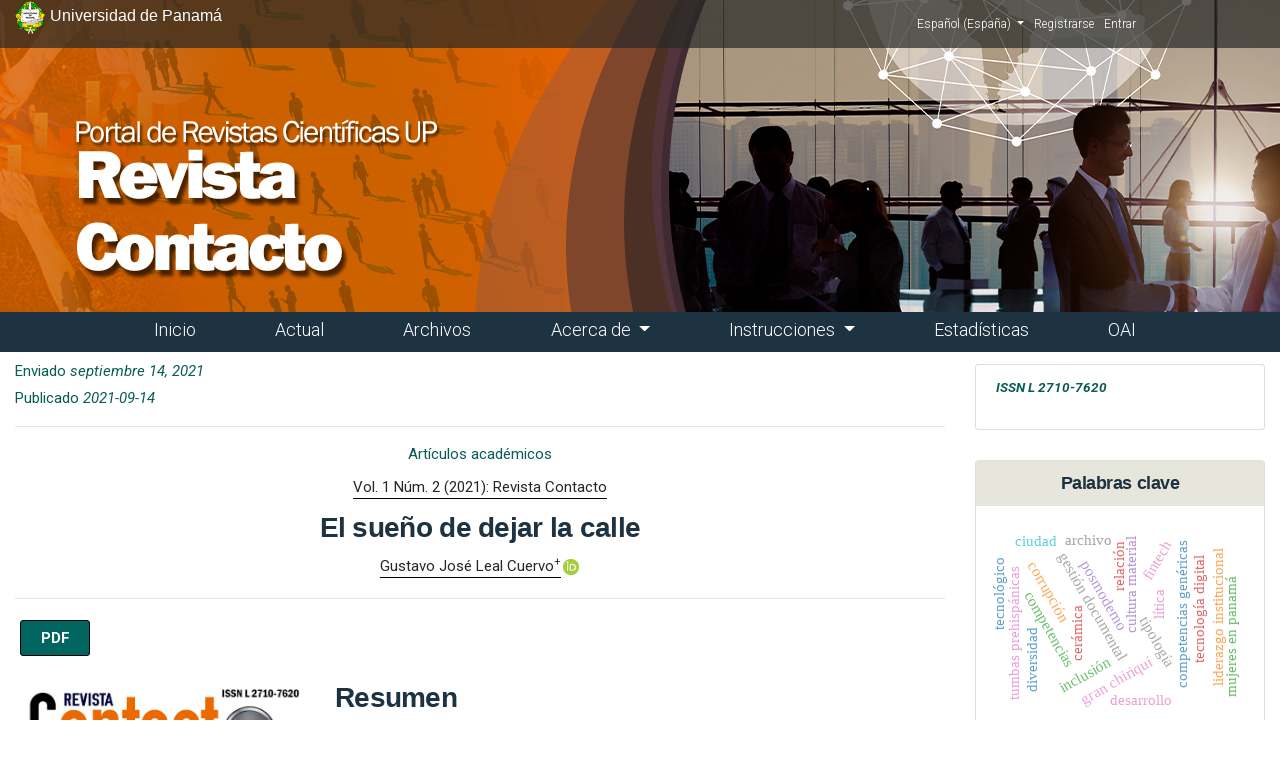

--- FILE ---
content_type: text/html; charset=utf-8
request_url: https://revistas.up.ac.pa/index.php/contacto/article/view/2403
body_size: 63698
content:


<!DOCTYPE html>

<html lang="es-ES" xml:lang="es-ES">
<head>
	<meta charset="utf-8">
	<meta name="viewport" content="width=device-width, initial-scale=1.0, viewport-fit=cover">
	<title>
		El sueño de dejar la calle
							| Revista Contacto
			</title>

	
<link rel="icon" href="https://revistas.up.ac.pa/public/journals/30/favicon_es_ES.png">
<meta name="generator" content="Open Journal Systems 3.3.0.11">
<link rel="schema.DC" href="http://purl.org/dc/elements/1.1/" />
<meta name="DC.Creator.PersonalName" content="Gustavo José Leal Cuervo"/>
<meta name="DC.Date.created" scheme="ISO8601" content="2021-09-14"/>
<meta name="DC.Date.dateSubmitted" scheme="ISO8601" content="2021-09-14"/>
<meta name="DC.Date.issued" scheme="ISO8601" content="2021-09-15"/>
<meta name="DC.Date.modified" scheme="ISO8601" content="2021-09-14"/>
<meta name="DC.Description" xml:lang="en" content="Urban studies in Panama are very scarce, there is no history of research carried out from the point of view of anthropology on the urban problems of informal working children in the Panamanian capital; For this reason, it is urgent that Anthropology be able to approach the problem in a different way, that is, from the inside, from the perception of the boys and girls themselves, listening to them, telling us their perception, interpreting their problems with them, and building the analysis of your situation together. The characterization of these working boys and girls in Panama City has not been the priority of anthropology or social sciences in general in this country, which places us for the moment, in an explanation of the problem still in approximate terms. It would then be about boys and girls who are on the streets as workers, a good part of their time is spent in such an area, but they maintain regular contact with their family group. Part of the night is spent on the streets and, in general, they give their income to their parents. Almost always the informal work of children in the street takes place in degrading conditions, manifested in low income, long hours of work, abuse, sexual harassment, unsanitary physical conditions. Although in Panama there are legal frameworks and institutions for the protection of child labor, it is necessary to be able to guarantee these children who work on the street, the application of the rights enshrined in the labor code, especially in relation to working hours, salary remuneration, social security regime, among others."/>
<meta name="DC.Description" xml:lang="es" content="Los estudios urbanos en Panamá son muy escasos, no existen antecedentes de investigaciones realizadas desde la óptica de la antropología sobre la problemática urbana de los niños y niñas trabajadores informales en la capital panameña;&amp;nbsp; por esto es urgente, que la Antropología pueda abordar el problema de una forma diferente, o sea, desde adentro, desde la percepción de los mismos niños y niñas, oyéndolos, que nos cuenten su percepción, interpretando con ellos sus problemas, y construyendo el análisis de su situación juntos. La caracterización de estos niños y niñas trabajadores en la ciudad de Panamá no ha sido la prioridad de la antropología ni de las ciencias sociales en general en este país, lo que nos ubica por los momentos, en una explicación del problema todavía en términos aproximativos.&amp;nbsp; Se trataría entonces, de niños y niñas que están en las calles como trabajadores, una buena parte de su tiempo lo pasan en tal ámbito, pero mantienen contacto regular con su grupo familiar.&amp;nbsp; Parte de las noches la pasan en la calle y, en general, entregan sus ingresos a sus padres. Casi siempre el trabajo informal de la niñez en la calle se desarrolla en condiciones degradantes, manifestadas en bajos ingresos, jornadas largas de trabajo, maltrato, acoso sexual, condiciones físicas insalubres. A pesar de que en Panamá existen marcos legales e instituciones para la protección del trabajo infantil, es necesario poder garantizarles a estos niños y niñas que trabajan en la calle, la aplicación de los derechos consagrados en el código de trabajo, especialmente en lo relativo a jornadas de trabajo, remuneración salarial, régimen de seguridad social, entre otros."/>
<meta name="DC.Format" scheme="IMT" content="application/pdf"/>
<meta name="DC.Identifier" content="2403"/>
<meta name="DC.Identifier.pageNumber" content="14-37"/>
<meta name="DC.Identifier.URI" content="https://revistas.up.ac.pa/index.php/contacto/article/view/2403"/>
<meta name="DC.Language" scheme="ISO639-1" content="es"/>
<meta name="DC.Rights" content="Derechos de autor 0 "/>
<meta name="DC.Rights" content=""/>
<meta name="DC.Source" content="Revista Contacto"/>
<meta name="DC.Source.ISSN" content="2710-7620"/>
<meta name="DC.Source.Issue" content="2"/>
<meta name="DC.Source.Volume" content="1"/>
<meta name="DC.Source.URI" content="https://revistas.up.ac.pa/index.php/contacto"/>
<meta name="DC.Subject" xml:lang="es" content="Antropología"/>
<meta name="DC.Subject" xml:lang="es" content="Antropología Urbana"/>
<meta name="DC.Subject" xml:lang="es" content="Cultura de urgencia"/>
<meta name="DC.Subject" xml:lang="es" content="niños trabajadores"/>
<meta name="DC.Subject" xml:lang="es" content="Panamá"/>
<meta name="DC.Title" content="El sueño de dejar la calle"/>
<meta name="DC.Title.Alternative" xml:lang="en" content="The dream of leaving the street"/>
<meta name="DC.Type" content="Text.Serial.Journal"/>
<meta name="DC.Type.articleType" content="Artículos académicos"/>
<meta name="gs_meta_revision" content="1.1"/>
<meta name="citation_journal_title" content="Revista Contacto"/>
<meta name="citation_journal_abbrev" content="contacto"/>
<meta name="citation_issn" content="2710-7620"/> 
<meta name="citation_author" content="Gustavo José Leal Cuervo"/>
<meta name="citation_author_institution" content="Universidad de Panamá, Escuela de Antropología, Panamá"/>
<meta name="citation_title" content="El sueño de dejar la calle"/>
<meta name="citation_language" content="es"/>
<meta name="citation_date" content="2021/09/14"/>
<meta name="citation_volume" content="1"/>
<meta name="citation_issue" content="2"/>
<meta name="citation_firstpage" content="14"/>
<meta name="citation_lastpage" content="37"/>
<meta name="citation_abstract_html_url" content="https://revistas.up.ac.pa/index.php/contacto/article/view/2403"/>
<meta name="citation_keywords" xml:lang="es" content="Antropología"/>
<meta name="citation_keywords" xml:lang="es" content="Antropología Urbana"/>
<meta name="citation_keywords" xml:lang="es" content="Cultura de urgencia"/>
<meta name="citation_keywords" xml:lang="es" content="niños trabajadores"/>
<meta name="citation_keywords" xml:lang="es" content="Panamá"/>
<meta name="citation_pdf_url" content="https://revistas.up.ac.pa/index.php/contacto/article/download/2403/2200"/>
<!-- Google tag (gtag.js) -->
<script async src="https://www.googletagmanager.com/gtag/js?id=G-WGNNB1HN3K"></script>
<script>
  window.dataLayer = window.dataLayer || [];
  function gtag(){dataLayer.push(arguments);}
  gtag('js', new Date());

  gtag('config', 'G-WGNNB1HN3K');
</script>
	<link rel="stylesheet" href="https://fonts.googleapis.com/css?family=Roboto:300,400,400i,700,700i|Spectral:400,400i,700,700i" type="text/css" /><link rel="stylesheet" href="https://revistas.up.ac.pa/plugins/themes/immersion/resources/dist/app.min.css?v=3.3.0.11" type="text/css" /><link rel="stylesheet" href="https://revistas.up.ac.pa/index.php/contacto/$$$call$$$/page/page/css?name=less" type="text/css" /><link rel="stylesheet" href="https://revistas.up.ac.pa/public/journals/30/styleSheet.css?d=2023-09-06+14%3A04%3A46" type="text/css" />
</head><body class="page_article op_view has_site_logo"
      dir="ltr">

<div class="cmp_skip_to_content">
	<a class="sr-only" href="#immersion_content_header">Ir al menú de navegación principal</a>
	<a class="sr-only" href="#immersion_content_main">Ir al contenido principal</a>
	<a class="sr-only" href="#immersion_content_footer">Ir al pie de página del sitio</a>
</div>

<header  class="main-header"
         id="immersion_content_header" style="height: 320px !important; background-image: url('https://revistas.up.ac.pa/public/journals/30/homepageImage_es_ES.jpg')">

<!--- nuevo encabezado de plantilla ------------------->


<div class="logoContainer">
	<div class="container">
				<div class="row">
					
					<!-- ............................................ -->
					<!-- creacion de columnas para logo y boton admin -->
					<!-- ............................................ -->

					<div class="col-xs-8 ol-lg-7 col-sm-7 col-md-7">
					<a href="https://revistas.up.ac.pa">
						<div class="logoU"> <img src="https://revistas.up.ac.pa/public/site/bannerrevistas/logo-UP1.png" alt=""> <span class="letraU">Universidad de Panamá</span></div></a>
					</div>

			

					<div class="col-xs-4 col-lg-5 col-sm-5 col-md-5">
													<nav class="navbar navbar-expand-lg navbar-light">
								<a class="navbar-brand" href=""></a>
								<button class="navbar-toggler" type="button" data-toggle="collapse" data-target="#main-navbar"
								        aria-controls="main-navbar" aria-expanded="false"
								        aria-label="##plugins.themes.healthSciences.nav.toggle##">
									<span class="navbar-toggler-icon"></span>
								</button>

								<div class="collapse navbar-collapse justify-content-md-center" id="main-navbar">
									
					
																		<ul id="languageSmallNav" class="language-toggle nav">
	<li class="nav-item dropdown">
		<a class=" dropdown-toggle" id="languageToggleMenulanguageSmallNav" data-toggle="dropdown" aria-haspopup="true" aria-expanded="false">
			<span class="sr-only">Cambiar el idioma. El actual es:</span>
			Español (España)
		</a>

		<ul class="dropdown-menu dropdown-menu-left" aria-labelledby="languageToggleMenulanguageSmallNav">
												<li class="dropdown-item">
						<a class="nav-link" href="https://revistas.up.ac.pa/index.php/contacto/user/setLocale/en_US?source=%2Findex.php%2Fcontacto%2Farticle%2Fview%2F2403">
							English
						</a>
					</li>
																<li class="dropdown-item">
						<a class="nav-link" href="https://revistas.up.ac.pa/index.php/contacto/user/setLocale/pt_BR?source=%2Findex.php%2Fcontacto%2Farticle%2Fview%2F2403">
							Português (Brasil)
						</a>
					</li>
																							<li class="dropdown-item">
						<a class="nav-link" href="https://revistas.up.ac.pa/index.php/contacto/user/setLocale/pt_PT?source=%2Findex.php%2Fcontacto%2Farticle%2Fview%2F2403">
							Português (Portugal)
						</a>
					</li>
																<li class="dropdown-item">
						<a class="nav-link" href="https://revistas.up.ac.pa/index.php/contacto/user/setLocale/fr_FR?source=%2Findex.php%2Fcontacto%2Farticle%2Fview%2F2403">
							Français (France)
						</a>
					</li>
									</ul>
	</li>
</ul>
										<ul id="primaryNav-userNav" class="navbar-nav pkp_nav_list">
					
																	<li class="nav-item nmi_type_user_register nav-item">
					<a class=""
					   href="https://revistas.up.ac.pa/index.php/contacto/user/register">
						Registrarse
					</a>
									</li>
								
																	<li class="nav-item nmi_type_user_login nav-item">
					<a class=""
					   href="https://revistas.up.ac.pa/index.php/contacto/login">
						Entrar
					</a>
									</li>
													</ul>

									

										


						         </div>
							</nav>

					
					</div>
					
				</div><!-- .row -->
	</div><!-- .container-fluid -->
	</div><!-- logocontainer -->

<!-- fin de encabezado de plantilla ------------------->




	<div class="container-fluid">
	

					<div class="main-header__title">
		
		
					<a href="			https://revistas.up.ac.pa/index.php/contacto/index
		" class="is_img">
				<img src="https://revistas.up.ac.pa/public/journals/30/pageHeaderLogoImage_es_ES.png" width="633" height="207" alt="##common.pageHeaderLogo.altText##" />
			</a>
		
					</div>
		
						
						<nav class="navbar navbar-expand-sm main-header__nav">
				<button class="navbar-toggler mx-auto hamburger" data-target="#main-menu" data-toggle="collapse"
				        type="button"
				        aria-label="Menu" aria-controls="navigation">
					<span class="hamburger__wrapper">
		                <span class="hamburger__icon"></span>
		            </span>
				</button>
				<h2 class="sr-only">Menú principal</h2>
				<div class="collapse navbar-collapse" id="main-menu">
										<ul id="navigationPrimary" class="pkp_navigation_primary pkp_nav_list navbar-nav mx-auto">
					
																	<li class=" nmi_type_remote_url nav-item">
					<a class="main-header__nav-link"
					   href="https://revistas.up.ac.pa">
						Inicio
					</a>
									</li>
								
																	<li class=" nmi_type_current nav-item">
					<a class="main-header__nav-link"
					   href="https://revistas.up.ac.pa/index.php/contacto/issue/current">
						Actual
					</a>
									</li>
								
																	<li class=" nmi_type_archives nav-item">
					<a class="main-header__nav-link"
					   href="https://revistas.up.ac.pa/index.php/contacto/issue/archive">
						Archivos
					</a>
									</li>
															
																	<li class=" nmi_type_about nav-item dropdown">
					<a class="main-header__nav-link dropdown-toggle"
					   href="https://revistas.up.ac.pa/index.php/contacto/about" role="button" id="dropdownMenuLink" data-toggle="dropdown" aria-haspopup="true" aria-expanded="false">
						Acerca de
					</a>
											<ul class="dropdown-menu">
																								<li class=" dropdown-item">
										<a class="nav-link"
										   href="https://revistas.up.ac.pa/index.php/contacto/about">
											Descripción de la revista
										</a>
									</li>
																																<li class=" dropdown-item">
										<a class="nav-link"
										   href="https://revistas.up.ac.pa/index.php/contacto/about/submissions">
											Envíos
										</a>
									</li>
																																<li class=" dropdown-item">
										<a class="nav-link"
										   href="https://revistas.up.ac.pa/index.php/contacto/about/editorialTeam">
											Equipo editorial
										</a>
									</li>
																																<li class=" dropdown-item">
										<a class="nav-link"
										   href="https://revistas.up.ac.pa/index.php/contacto/about/privacy">
											Declaración de privacidad
										</a>
									</li>
																																<li class=" dropdown-item">
										<a class="nav-link"
										   href="https://revistas.up.ac.pa/index.php/contacto/politicas_accesoa_contacto">
											Políticas de acceso abierto
										</a>
									</li>
																																<li class=" dropdown-item">
										<a class="nav-link"
										   href="https://revistas.up.ac.pa/index.php/contacto/acceso_reuso">
											Políticas de acceso y reuso
										</a>
									</li>
																																<li class=" dropdown-item">
										<a class="nav-link"
										   href="https://revistas.up.ac.pa/index.php/contacto/financiamiento">
											Fuentes de financiamiento y APC 
										</a>
									</li>
																																<li class=" dropdown-item">
										<a class="nav-link"
										   href="https://revistas.up.ac.pa/index.php/contacto/about/contact">
											Contacto
										</a>
									</li>
																					</ul>
									</li>
								
																	<li class=" nmi_type_about nav-item dropdown">
					<a class="main-header__nav-link dropdown-toggle"
					   href="https://revistas.up.ac.pa/index.php/contacto/about" role="button" id="dropdownMenuLink" data-toggle="dropdown" aria-haspopup="true" aria-expanded="false">
						Instrucciones
					</a>
											<ul class="dropdown-menu">
																								<li class=" dropdown-item">
										<a class="nav-link"
										   href="https://revistas.up.ac.pa/index.php/contacto/ins_autores">
											Instrucciones para los autores
										</a>
									</li>
																																<li class=" dropdown-item">
										<a class="nav-link"
										   href="https://www.dropbox.com/scl/fi/60bq63izd7txa62jteau6/PLANTILLA-PARA-LOS-ARTICULOS-DE-INVESTIGACI-N-REVISTA-CONTACTO-UP.dotx?rlkey=o2wo8cznlbcquvgvdga83er79&dl=0">
											Plantilla de artículo científico desde enero 2026
										</a>
									</li>
																																<li class=" dropdown-item">
										<a class="nav-link"
										   href="https://upanama-my.sharepoint.com/:w:/g/personal/revista_contacto_up_ac_pa/EQ6XBz10RwVNp62vbijj3HgBi7XjMKLfisAMOkMAPmzhLA?e=5a4WSp">
											Modelo de Nota de compromiso del autor
										</a>
									</li>
																																<li class=" dropdown-item">
										<a class="nav-link"
										   href="https://revistas.up.ac.pa/index.php/contacto/arbitraje">
											Sistema de arbitraje
										</a>
									</li>
																																<li class=" dropdown-item">
										<a class="nav-link"
										   href="https://revistas.up.ac.pa/index.php/contacto/etica">
											Adopción de códigos de ética
										</a>
									</li>
																																<li class=" dropdown-item">
										<a class="nav-link"
										   href="https://revistas.up.ac.pa/index.php/contacto/plagios">
											Detección de plagios
										</a>
									</li>
																																<li class=" dropdown-item">
										<a class="nav-link"
										   href="https://upanama-my.sharepoint.com/:w:/g/personal/revista_contacto_up_ac_pa/ESnswBeKillBtVtZi3l1_XUB0wUfP0T4EB5X2vv5Mcu1Gw?e=6mXFpf">
											Protocolo de evaluación para revisores externos
										</a>
									</li>
																					</ul>
									</li>
								
																	<li class=" nmi_type_custom nav-item">
					<a class="main-header__nav-link"
					   href="https://revistas.up.ac.pa/index.php/contacto/estadisticas">
						Estadísticas
					</a>
									</li>
								
																	<li class=" nmi_type_custom nav-item">
					<a class="main-header__nav-link"
					   href="https://revistas.up.ac.pa/index.php/contacto/p_oai">
						OAI
					</a>
									</li>
						</ul>

			
					
				</div>
			</nav>
			

			

	




	</div> </header>

<main class="container" id="immersion_content_main">
	<div class="row">

				<link rel="stylesheet" href="https://cdnjs.cloudflare.com/ajax/libs/font-awesome/6.4.0/css/all.min.css"
	integrity="sha512-iecdLmaskl7CVkqkXNQ/ZH/XLlvWZOJyj7Yy7tcenmpD1ypASozpmT/E0iPtmFIB46ZmdtAc9eNBvH0H/ZpiBw=="
	crossorigin="anonymous" referrerpolicy="no-referrer" />
<section class="col-12 col-md-9 article-page">

	<div class="clearfix ">
		<div class="left-text">				<span class="article-page__meta">
					Enviado
				</span>
				<i class="article-page__meta">
					septiembre 14, 2021
				</i>
					</div>
		<div class="right-text">
		
					<span class="article-page__meta">
				Publicado
			</span>
			<i class="article-page__meta">
													2021-09-14
												</i>
							</div>
	</div>
	<hr>
	<header class="article-page__header">
		<center>
						
							<p class="article-page__meta">Artículos académicos</p>
			
			<p class="article-page__meta">
				<a
					href="https://revistas.up.ac.pa/index.php/contacto/issue/view/338">Vol. 1 Núm. 2 (2021): Revista Contacto</a>
			</p>

			<h3 class="article-page__title">
				<span>El sueño de dejar la calle</span>
			</h3>

										<div class="article-page__meta">
					<ul class="authors-string" style="flex-direction: column;">
													<li class="authors-string__item"><a class="author-string__href" href="#author-1"><span>Gustavo José Leal Cuervo</span><sup class="author-symbol author-plus">&plus;</sup><sup class="author-symbol author-minus hidden">&minus;</sup></a><a class="orcidImage img-wrapper" href="https://orcid.org/0000-0002-3529-581X"><img src="https://revistas.up.ac.pa/plugins/themes/immersion/templates/images/orcid.png"></a></li>
											</ul>
				</div>
																<div class="article-page__meta">
					<div class="article-details__authors">
													<div class="article-details__author hidden" id="author-1">
																	<div class="article-details__author-affiliation">
										Universidad de Panamá, Escuela de Antropología, Panamá
																			</div>
																									<div class="article-details__author-orcid">
										<a href="https://orcid.org/0000-0002-3529-581X" target="_blank">
											
											https://orcid.org/0000-0002-3529-581X
										</a>
									</div>
																							</div>
											</div>
				</div>
					</center>
	</header>
	<hr>
												<div class="article-page__galleys">
							<ul class="list-galleys primary-galleys">
											<li style="padding: 5px;">
							
	
							

<a class="btn btn-primary col-md-12 pdf" href="https://revistas.up.ac.pa/index.php/contacto/article/view/2403/2200">

		
	PDF

	</a>
						</li>
									</ul>
						
					</div>
	
	<div class="article-page__meta">

		<dl>


		

		</dl>
	</div><!-- .article-page__meta-->



		<div class="articleView-data row">
				<div class="left-article-block  col-sm-5  col-xl-4 mt-0">

										<h2 class="sr-only">Imagen de portada</h2>
				<figure>
											<a href="https://revistas.up.ac.pa/index.php/contacto/issue/view/338">
							<img class="img-fluid" src="https://revistas.up.ac.pa/public/journals/30/cover_issue_338_es_ES.jpg"
								alt="">
						</a>
									</figure>
			
																
			<div class="badge-citations mb-3 mb-md-4 card p-3 text-center" id="article-doi-badge-citations">
																									<div class="item doi">
							<div class="label">
								Citación:
							</div>
							<div class="sub_item">
								<div class="label">
									DOI: ND
								</div>
							</div>
							<br>
							<div class="sub_item">
								<div class="label">
																			Publicado:
										2021-09-14
																	</div>
							</div>
							<div class="value" href="/" onclick="return false;">
								<span class="__dimensions_badge_embed__ text-center" data-doi="10.48204/NH"
									data-legend="hover-top" data-style="large_circle"></span>
								<script async src="https://badge.dimensions.ai/badge.js" charset="utf-8"></script>
							</div>
						</div>
												</div>



						
										<div class="badge-citations mb-3 mb-md-4 card p-3 text-center">
					<h2>
						Cómo citar
					</h2>
					<div class="citation_format_value">
						<div id="citationOutput" role="region" aria-live="polite">
							<div class="csl-bib-body">
  <div class="csl-entry">Leal Cuervo, G. J. (2021). El sueño de dejar la calle. <i>Revista Contacto</i>, <i>1</i>(2), 14–37. Recuperado a partir de https://revistas.up.ac.pa/index.php/contacto/article/view/2403</div>
</div>
						</div>
						<div class="citation_formats dropdown">
							<a class="btn btn-secondary" id="dropdownMenuButton" data-toggle="dropdown" aria-haspopup="true"
								aria-expanded="false">
								Más formatos de cita
							</a>
							<div class="dropdown-menu" aria-labelledby="dropdownMenuButton" id="dropdown-cit">
																	<a class="dropdown-cite-link dropdown-item" aria-controls="citationOutput"
										href="https://revistas.up.ac.pa/index.php/contacto/citationstylelanguage/get/acm-sig-proceedings?submissionId=2403&amp;publicationId=2061"
										data-load-citation
										data-json-href="https://revistas.up.ac.pa/index.php/contacto/citationstylelanguage/get/acm-sig-proceedings?submissionId=2403&amp;publicationId=2061&amp;return=json">
										ACM
									</a>
																	<a class="dropdown-cite-link dropdown-item" aria-controls="citationOutput"
										href="https://revistas.up.ac.pa/index.php/contacto/citationstylelanguage/get/acs-nano?submissionId=2403&amp;publicationId=2061"
										data-load-citation
										data-json-href="https://revistas.up.ac.pa/index.php/contacto/citationstylelanguage/get/acs-nano?submissionId=2403&amp;publicationId=2061&amp;return=json">
										ACS
									</a>
																	<a class="dropdown-cite-link dropdown-item" aria-controls="citationOutput"
										href="https://revistas.up.ac.pa/index.php/contacto/citationstylelanguage/get/apa?submissionId=2403&amp;publicationId=2061"
										data-load-citation
										data-json-href="https://revistas.up.ac.pa/index.php/contacto/citationstylelanguage/get/apa?submissionId=2403&amp;publicationId=2061&amp;return=json">
										APA
									</a>
																	<a class="dropdown-cite-link dropdown-item" aria-controls="citationOutput"
										href="https://revistas.up.ac.pa/index.php/contacto/citationstylelanguage/get/associacao-brasileira-de-normas-tecnicas?submissionId=2403&amp;publicationId=2061"
										data-load-citation
										data-json-href="https://revistas.up.ac.pa/index.php/contacto/citationstylelanguage/get/associacao-brasileira-de-normas-tecnicas?submissionId=2403&amp;publicationId=2061&amp;return=json">
										ABNT
									</a>
																	<a class="dropdown-cite-link dropdown-item" aria-controls="citationOutput"
										href="https://revistas.up.ac.pa/index.php/contacto/citationstylelanguage/get/chicago-author-date?submissionId=2403&amp;publicationId=2061"
										data-load-citation
										data-json-href="https://revistas.up.ac.pa/index.php/contacto/citationstylelanguage/get/chicago-author-date?submissionId=2403&amp;publicationId=2061&amp;return=json">
										Chicago
									</a>
																	<a class="dropdown-cite-link dropdown-item" aria-controls="citationOutput"
										href="https://revistas.up.ac.pa/index.php/contacto/citationstylelanguage/get/harvard-cite-them-right?submissionId=2403&amp;publicationId=2061"
										data-load-citation
										data-json-href="https://revistas.up.ac.pa/index.php/contacto/citationstylelanguage/get/harvard-cite-them-right?submissionId=2403&amp;publicationId=2061&amp;return=json">
										Harvard
									</a>
																	<a class="dropdown-cite-link dropdown-item" aria-controls="citationOutput"
										href="https://revistas.up.ac.pa/index.php/contacto/citationstylelanguage/get/ieee?submissionId=2403&amp;publicationId=2061"
										data-load-citation
										data-json-href="https://revistas.up.ac.pa/index.php/contacto/citationstylelanguage/get/ieee?submissionId=2403&amp;publicationId=2061&amp;return=json">
										IEEE
									</a>
																	<a class="dropdown-cite-link dropdown-item" aria-controls="citationOutput"
										href="https://revistas.up.ac.pa/index.php/contacto/citationstylelanguage/get/modern-language-association?submissionId=2403&amp;publicationId=2061"
										data-load-citation
										data-json-href="https://revistas.up.ac.pa/index.php/contacto/citationstylelanguage/get/modern-language-association?submissionId=2403&amp;publicationId=2061&amp;return=json">
										MLA
									</a>
																	<a class="dropdown-cite-link dropdown-item" aria-controls="citationOutput"
										href="https://revistas.up.ac.pa/index.php/contacto/citationstylelanguage/get/turabian-fullnote-bibliography?submissionId=2403&amp;publicationId=2061"
										data-load-citation
										data-json-href="https://revistas.up.ac.pa/index.php/contacto/citationstylelanguage/get/turabian-fullnote-bibliography?submissionId=2403&amp;publicationId=2061&amp;return=json">
										Turabian
									</a>
																	<a class="dropdown-cite-link dropdown-item" aria-controls="citationOutput"
										href="https://revistas.up.ac.pa/index.php/contacto/citationstylelanguage/get/vancouver?submissionId=2403&amp;publicationId=2061"
										data-load-citation
										data-json-href="https://revistas.up.ac.pa/index.php/contacto/citationstylelanguage/get/vancouver?submissionId=2403&amp;publicationId=2061&amp;return=json">
										Vancouver
									</a>
																									<div class="dropdown-divider"></div>
									<h3 class="download-cite">
										Descargar cita
									</h3>
																			<a class="dropdown-cite-link dropdown-item"
											href="https://revistas.up.ac.pa/index.php/contacto/citationstylelanguage/download/ris?submissionId=2403&amp;publicationId=2061">
											Endnote/Zotero/Mendeley (RIS)
										</a>
																			<a class="dropdown-cite-link dropdown-item"
											href="https://revistas.up.ac.pa/index.php/contacto/citationstylelanguage/download/bibtex?submissionId=2403&amp;publicationId=2061">
											BibTeX
										</a>
																								</div>
						</div>
					</div>
				</div>
			
																		
							<div class="copyright-info">
					
																<a class="copyright-notice__modal" data-toggle="modal" data-target="#copyrightModal">
							Aviso de derechos de autor/a
						</a>
						<div class="modal fade" id="copyrightModal" tabindex="-1" role="dialog"
							aria-labelledby="copyrightModalTitle" aria-hidden="true">
							<div class="modal-dialog" role="document">
								<div class="modal-content">
									<div class="modal-header">
										<h5 class="modal-title" id="copyrightModalTitle">Aviso de derechos de autor/a
										</h5>
										<button type="button" class="close" data-dismiss="modal" aria-label="Close">
											<span aria-hidden="true">&times;</span>
										</button>
									</div>
									<div class="modal-body">
										<p><a title="https://creativecommons.org/licenses/by-nc-sa/4.0/deed.es" href="http://creativecommons.org/licenses/by-nc-nd/4.0/"><img src="/public/site/images/uprevistas/cc_by_nc_sa.png" alt="cc_by_nc_sa.png"></a></p>
<p>Este obra está bajo una <a href="http://creativecommons.org/licenses/by-nc-sa/4.0/">licencia de Creative Commons Reconocimiento-NoComercial-CompartirIgual 4.0 Internacional</a>.</p>
									</div>
									<div class="modal-footer">
										<button type="button" class="btn btn-primary"
											data-dismiss="modal">Cerrar</button>
									</div>
								</div>
							</div>
						</div>
									</div>
			

		</div>
						<div class=" col-sm-7  col-xl-8 col-lg-8">

										<div class="tittle_abstract">
					<h3 class="label">Resumen</h3>
				</div>
				<div style="text-align: justify;"><p>Los estudios urbanos en Panamá son muy escasos, no existen antecedentes de investigaciones realizadas desde la óptica de la antropología sobre la problemática urbana de los niños y niñas trabajadores informales en la capital panameña;  por esto es urgente, que la Antropología pueda abordar el problema de una forma diferente, o sea, desde adentro, desde la percepción de los mismos niños y niñas, oyéndolos, que nos cuenten su percepción, interpretando con ellos sus problemas, y construyendo el análisis de su situación juntos. La caracterización de estos niños y niñas trabajadores en la ciudad de Panamá no ha sido la prioridad de la antropología ni de las ciencias sociales en general en este país, lo que nos ubica por los momentos, en una explicación del problema todavía en términos aproximativos.  Se trataría entonces, de niños y niñas que están en las calles como trabajadores, una buena parte de su tiempo lo pasan en tal ámbito, pero mantienen contacto regular con su grupo familiar.  Parte de las noches la pasan en la calle y, en general, entregan sus ingresos a sus padres. Casi siempre el trabajo informal de la niñez en la calle se desarrolla en condiciones degradantes, manifestadas en bajos ingresos, jornadas largas de trabajo, maltrato, acoso sexual, condiciones físicas insalubres. A pesar de que en Panamá existen marcos legales e instituciones para la protección del trabajo infantil, es necesario poder garantizarles a estos niños y niñas que trabajan en la calle, la aplicación de los derechos consagrados en el código de trabajo, especialmente en lo relativo a jornadas de trabajo, remuneración salarial, régimen de seguridad social, entre otros.</p></div>

			


						<div class="item downloads_chart">
	<h3 class="label">
		Descargas
	</h3>
	<div class="value">
		<canvas class="usageStatsGraph" data-object-type="Submission" data-object-id="2403"></canvas>
		<div class="usageStatsUnavailable" data-object-type="Submission" data-object-id="2403">
			Los datos de descargas todavía no están disponibles.
		</div>
	</div>
</div>

			
		</div>
						<div class="col-md-12" id="article-nav">
			<div>
				<nav class="article-menu nav nav-tabs" id="myTab" role="tablist">
					<a class="nav-item nav-link" id="nav-article-tab" data-toggle="tab" href="#nav-article" role="tab"
						aria-controls="nav-article" aria-selected="false">
						<i class="fas fa-sticky-note fa-lg"></i>
						<span class="tab-title">
							Artículo
						</span>
					</a>
					<a class="nav-item nav-link active show" id="nav-keywords-tab" data-toggle="tab"
						href="#nav-keywords" role="tab" aria-controls="nav-keywords" aria-selected="true">
						<i class="fa-solid fa-key"></i>
						<span class="tab-title">
							<message key="plugins.gregg.keywords">Palabras clave</message>
						</span>
					</a>
					<a class="nav-item nav-link" id="nav-profile-tab" data-toggle="tab" href="#nav-references"
						role="tab" aria-controls="nav-references" aria-selected="false">
						<i class="fas fa-quote-left fa-lg"></i>
						<span class="tab-title">
							Citas
						</span>
					</a>
					<a class="nav-item nav-link" id="usage-statistics" data-toggle="tab" href="#nav-statistics"
						role="tab" aria-controls="nav-statics" aria-selected="false">
						<i class="fas fa-chart-bar fa-lg"></i>
						<span class="tab-title">
							Estadísticas
						</span>
					</a>
					<a class="nav-item nav-link" id="nav-download-tab" data-toggle="tab" href="#nav-download" role="tab"
						aria-controls="nav-download" aria-selected="false">
						<i class="fas fa-download fa-lg"></i>
						<span class="tab-title">
							Descargar
						</span>
					</a>
					<a class="nav-item nav-link" id="nav-details-tab" data-toggle="tab" href="#nav-details" role="tab"
						aria-controls="nav-details" aria-selected="false">
						<i class="fas fa-info-circle fa-lg"></i>
						<span class="tab-title">
							Detalles
						</span>
					</a>
				</nav>
				<div class="tab-content" id="nav-tabContent">
					<div class="tab-pane fade" id="nav-references" role="tabpanel" aria-labelledby="nav-references-tab">
						<div class="references">
							<div class="value">
																																	<h3 class="label">
										Citas
									</h3>
																			<div class="references">
											Amador, J. (1994). Así viven y trabajan los Tuneleros. Colección Patrimonio y Futuro, ICE, No. 3, Costa Rica.<br />
Amador, R. (1993). Características de las familias y de los niños trabajadores de la calle. En: Revista de Ciencias Sociales, Universidad de Costa Rica, No. 59, marzo, pág 19-26.<br />
Bolivar, T. (1994). Densificación y vivienda en los barrios caraqueños. MINDUR, Caracas.<br />
Carman, M. (1998). La fotografía en el trabajo etnográfico. Revista III de la Escuela de Antropología de la Facultad de Humanidades y artes de la UNR, equipo NAYA, <br />
Coulon, A. (1995). Etnometodología y Educación. Editorial Paidós, Madrid.<br />
Duvignaud, J. (1977). Lieux et non lieux. Galilée, Paris.<br />
Fonseca, E. (1989). Historia. Teoría y Métodos. Editorial Universitaria Centroamericana, Ciudad Universitaria Rodrígo Facio, Costa Rica.<br />
García Méndez, J. (1998). Teoría crítica en Ciencias Sociales: Conocimiento, racionalidad e ideología. En: Revista de Ciencias Sociales, No. 61-76, Costa Rica.<br />
García, C. (1992). Sobrevivir en la crisis: los menores trabajadores en las calles de Mérida. FERMENTUM, Revista Venezolana de Sociología y Antropología, ULA Mérida, año 2, mayo-agosto, pp 135-159. <br />
Geertz, C.  Desde el punto de vista de los nativos. En: Revista Alteridades, págs:102-110.<br />
Geertz, C. (1991). Géneros confusos: la refiguración del pensamiento social. En: Reynoso Carlos (comp). El Surgimiento de la Antropología Postmoderna, México, GEDISA.<br />
Godelier, M. (1989). Lo ideal y lo material. Taurus, Barcelona.<br />
Guevara, M.  (1989). La Etnografía y los diseños de TFDG en Antropología Social.<br />
Hammersley, M y Paul Atkinson. (1994).  Etnografía. Métodos de Investigación. Paídos Básica, Barcelona.<br />
Hernández Cruz, O. (SF.) La etnografía y sus recursos básicos de investigación.<br />
López, P. (1995) El Amante de la Luna. Concultura, Bogotá Colombia, pág. 25<br />
Menjivar, R. y Pérez, S. (1993). Ni héroes ni villanas. Genero e informalidad urbana en Centroamérica. FLACSO-Costa Rica, 580 págs.<br />
Menjivar, R. y Ooinjens, J. (1994). La problemática de los niños de la calle en la ciudad de San Salvador. FLACSO- Costa Rica (mimeo).<br />
Mora, M. y Franklin Solano. (1993). Segregación Urbana: un acercamiento conceptual.  Revista Ciencias Sociales, No. 61, Costa Rica, págs. 17-26.<br />
Morales, N. (1995). Menores ‘’en la calle’’ y ‘’de la calle’’: prostituidos y abandonados. FERMENTUM, Revista Venezolana de Sociología y Antropología, ULA Mérida, año 5, mayo-agosto, pp 34-54.<br />
Moreno, A. (1995). La familia popular venezolana, Fundación Centro Gumilla, Primera Edición, Caracas, pp 48.<br />
Moreya, E. y José González. (1998) Antropología Visual. Revista III de la Escuela de Antropología de la Facultad de Humanidades y artes de la UNR, equipo NAYA, Bogotá Colombia.<br />
Olof, P. (1992). La escuela en la calle, una vivencia con niños trabajadores, San Salvador, El Salvador, 29 págs.<br />
Ontiveros, T.  (1995). Densificación memoria espacial e identidad en los territorios populares contemporáneos. En: Amodio, Enmanuel y Teresa Ontiveros (editores.) Historias de identidad Urbana, Fondo editorial Tropykos, FACES-UCV.<br />
Ontiveros, T. (1996). Memoria espacial y hábitat popular urbano. Doce experiencias familiares en torno a la casa de Barrio.  Trabajo de ascenso para optar a la categoría de Asistente, FACES-U.C.V., Caracas, pp 244.<br />
Ontiveros, T.  (1989).  La casa de barrio, aproximación Socio-antropológica a la memoria espacial urbana. Ponencia presentada en el seminario internacional. Soluciones habitacionales desarrolladas por la población de bajos ingresos en el tercer Mundo. Sector de estudios urbanos Facultad de Arquitectura y Urbanismo, U.C.V., Caracas.<br />
PAMI-Guatemala. (1997). Historias de vida: Lo que llevamos dentro. Tomo II, pág. 22<br />
PARLACEN; PREALC; OIT; UNICEF. (1994). Los niños trabajadores en Centroamérica, Cuadernos de Ciencias Sociales, No. 66, FLACSO-Costa Rica, enero.<br />
Pedrazzinni Y. y Sánchez, M. (1994). Malandros, Bandas y Niños de la calle. Ediciones Hermanos Vadel, Primera reimpresión, Caracas, pp 247.
										</div>
																								</div>
						</div>
					</div>
					<div class="tab-pane fade active show" id="nav-keywords" role="tabpanel"
						aria-labelledby="nav-keywords-tab">
																			<h2 class="article-side__title">Palabras clave</h2>
							<ul>
																	<li><a href="https://revistas.up.ac.pa/index.php/index/search/search?query=Antropología" class="keyword-item-link"
											target="_blank">Antropología</a>
										<a href="https://scholar.google.com/scholar?hl=es&as_sdt=0%2C5&q=Antropología"
											target="_blank">

											<img src="https://revistas.up.ac.pa/public/site/bannerrevistas/google-scholar.png"
												class="img-fluid" style="height: 20px;" height="20">
										</a>
										<a href="https://www.redalyc.org/busquedaArticuloFiltros.oa?q=Antropología"
											target="_blank">

											<img src="https://revistas.up.ac.pa/public/site/bannerrevistas/redalyc.png" class="img-fluid"
												style="height: 20px;" height="20">
										</a>

										<a href="https://search.scielo.org/?lang=es&count=15&q=Antropología"
											target="_blank">

											<img src="https://revistas.up.ac.pa/public/site/bannerrevistas/scielo.png" class="img-fluid"
												style="height: 20px;" height="20">
										</a>

									</li>
																	<li><a href="https://revistas.up.ac.pa/index.php/index/search/search?query=Antropología Urbana" class="keyword-item-link"
											target="_blank">Antropología Urbana</a>
										<a href="https://scholar.google.com/scholar?hl=es&as_sdt=0%2C5&q=Antropología Urbana"
											target="_blank">

											<img src="https://revistas.up.ac.pa/public/site/bannerrevistas/google-scholar.png"
												class="img-fluid" style="height: 20px;" height="20">
										</a>
										<a href="https://www.redalyc.org/busquedaArticuloFiltros.oa?q=Antropología Urbana"
											target="_blank">

											<img src="https://revistas.up.ac.pa/public/site/bannerrevistas/redalyc.png" class="img-fluid"
												style="height: 20px;" height="20">
										</a>

										<a href="https://search.scielo.org/?lang=es&count=15&q=Antropología Urbana"
											target="_blank">

											<img src="https://revistas.up.ac.pa/public/site/bannerrevistas/scielo.png" class="img-fluid"
												style="height: 20px;" height="20">
										</a>

									</li>
																	<li><a href="https://revistas.up.ac.pa/index.php/index/search/search?query=Cultura de urgencia" class="keyword-item-link"
											target="_blank">Cultura de urgencia</a>
										<a href="https://scholar.google.com/scholar?hl=es&as_sdt=0%2C5&q=Cultura de urgencia"
											target="_blank">

											<img src="https://revistas.up.ac.pa/public/site/bannerrevistas/google-scholar.png"
												class="img-fluid" style="height: 20px;" height="20">
										</a>
										<a href="https://www.redalyc.org/busquedaArticuloFiltros.oa?q=Cultura de urgencia"
											target="_blank">

											<img src="https://revistas.up.ac.pa/public/site/bannerrevistas/redalyc.png" class="img-fluid"
												style="height: 20px;" height="20">
										</a>

										<a href="https://search.scielo.org/?lang=es&count=15&q=Cultura de urgencia"
											target="_blank">

											<img src="https://revistas.up.ac.pa/public/site/bannerrevistas/scielo.png" class="img-fluid"
												style="height: 20px;" height="20">
										</a>

									</li>
																	<li><a href="https://revistas.up.ac.pa/index.php/index/search/search?query=niños trabajadores" class="keyword-item-link"
											target="_blank">niños trabajadores</a>
										<a href="https://scholar.google.com/scholar?hl=es&as_sdt=0%2C5&q=niños trabajadores"
											target="_blank">

											<img src="https://revistas.up.ac.pa/public/site/bannerrevistas/google-scholar.png"
												class="img-fluid" style="height: 20px;" height="20">
										</a>
										<a href="https://www.redalyc.org/busquedaArticuloFiltros.oa?q=niños trabajadores"
											target="_blank">

											<img src="https://revistas.up.ac.pa/public/site/bannerrevistas/redalyc.png" class="img-fluid"
												style="height: 20px;" height="20">
										</a>

										<a href="https://search.scielo.org/?lang=es&count=15&q=niños trabajadores"
											target="_blank">

											<img src="https://revistas.up.ac.pa/public/site/bannerrevistas/scielo.png" class="img-fluid"
												style="height: 20px;" height="20">
										</a>

									</li>
																	<li><a href="https://revistas.up.ac.pa/index.php/index/search/search?query=Panamá" class="keyword-item-link"
											target="_blank">Panamá</a>
										<a href="https://scholar.google.com/scholar?hl=es&as_sdt=0%2C5&q=Panamá"
											target="_blank">

											<img src="https://revistas.up.ac.pa/public/site/bannerrevistas/google-scholar.png"
												class="img-fluid" style="height: 20px;" height="20">
										</a>
										<a href="https://www.redalyc.org/busquedaArticuloFiltros.oa?q=Panamá"
											target="_blank">

											<img src="https://revistas.up.ac.pa/public/site/bannerrevistas/redalyc.png" class="img-fluid"
												style="height: 20px;" height="20">
										</a>

										<a href="https://search.scielo.org/?lang=es&count=15&q=Panamá"
											target="_blank">

											<img src="https://revistas.up.ac.pa/public/site/bannerrevistas/scielo.png" class="img-fluid"
												style="height: 20px;" height="20">
										</a>

									</li>
															</ul>
											</div>

					<div class="tab-pane fade" id="nav-download" role="tabpanel" aria-labelledby="nav-download-tab">
						<div class="galleys">
							<ul class="galley-links">
																	<div class="article-page__galleys">
																					<ul class="list-galleys primary-galleys">
																									<li>
														
	
							

<a class="btn btn-primary col-md-12 pdf" href="https://revistas.up.ac.pa/index.php/contacto/article/view/2403/2200">

		
	PDF

	</a>
													</li>
																							</ul>
																													</div>
															</ul>
						</div>
					</div>





					<div class="tab-pane fade mt-2 p-3 shadow" id="nav-statistics" role="tabpanel"
						aria-labelledby="nav-details-tab"
						style=" width: 100%; padding-top:10px;  margin: 0; max-width: none; border: 1px solid #dfdfdf ">
						<div class="row">

							<ul class="article-views list-group col-10 ml-4 col-md-7 mt-5 mb-3 pl-2 ">
								<li class="item-views list-group-item">

																		<span>Resumen visto</span> - <b>437</b>
									veces
								</li>
																											<li class="item-views list-group-item">
											<span>PDF descargado</span> -
											<b>251</b>

										</li>
																	
							</ul>



						</div>

					</div>

					<div class="tab-pane fade" id="nav-details" role="tabpanel" aria-labelledby="nav-details-tab">
						<div class="card">
							<div class="card-header">
								<h3 class="card-title">Licencia</h3>
							</div>
							<div class="card-body">
								<div class="item copyright">
									<p><a title="https://creativecommons.org/licenses/by-nc-sa/4.0/deed.es" href="http://creativecommons.org/licenses/by-nc-nd/4.0/"><img src="/public/site/images/uprevistas/cc_by_nc_sa.png" alt="cc_by_nc_sa.png"></a></p>
<p>Este obra está bajo una <a href="http://creativecommons.org/licenses/by-nc-sa/4.0/">licencia de Creative Commons Reconocimiento-NoComercial-CompartirIgual 4.0 Internacional</a>.</p>
								</div>
							</div>
						</div>





					</div>
					<div class="tab-pane fade" id="nav-article" role="tabpanel" aria-labelledby="nav-article-tab">
						<div id="floating-mobile-content">
							<a id="goto-content">Content</a>
							<a id="goto-top">Top</a>
						</div>
					</div>
				</div>
			</div>

		</div>


	</div>

</section>


<aside class="col-md-3 article-sidebar">
			<div class="pkp_structure_sidebar" role="complementary" aria-label="Barra lateral">
			 
<div class="pkp_block block_custom " id="customblock-issn">
	<div class="content">
		<p><em><strong>ISSN L 2710-7620</strong></em></p>
	</div>
</div>
<div class="pkp_block block_Keywordcloud">
	<h2 class="title">Palabras clave</h2>
	<div class="content" id='wordcloud'></div>

	<script>
		function randomColor() {
			var cores = ['#1f77b4', '#ff7f0e', '#2ca02c', '#d62728', '#9467bd', '#8c564b', '#e377c2', '#7f7f7f', '#bcbd22', '#17becf'];
			return cores[Math.floor(Math.random()*cores.length)];
		}

					document.addEventListener("DOMContentLoaded", function() {
				var keywords = [{"text":"gesti\u00f3n documental","size":1},{"text":"l\u00edtica","size":1},{"text":"cultura material","size":1},{"text":"tipolog\u00eda","size":1},{"text":"gran chiriqu\u00ed","size":1},{"text":"rescate arqueol\u00f3gico","size":1},{"text":"excavaciones arqueol\u00f3gicas","size":1},{"text":"cer\u00e1mica","size":1},{"text":"competencias","size":1},{"text":"tumbas prehisp\u00e1nicas","size":1},{"text":"competencias gen\u00e9ricas","size":1},{"text":"log\u00edstica empresarial","size":1},{"text":"gesti\u00f3n empresarial","size":1},{"text":"patrimonio hist\u00f3rico","size":1},{"text":"sitios patrimoniales","size":1},{"text":"potencial tur\u00edstico","size":1},{"text":"tecnolog\u00eda digital","size":1},{"text":"arquitectura funeraria","size":1},{"text":"corrupci\u00f3n","size":1},{"text":"posmoderno","size":1},{"text":"pol\u00edticas p\u00fablicas de g\u00e9nero","size":1},{"text":"tecnol\u00f3gico","size":1},{"text":"inteligencia emocional","size":1},{"text":"relaci\u00f3n","size":1},{"text":"liderazgo institucional","size":1},{"text":"trabajo remunerado y no remunerado","size":1},{"text":"mujeres en panam\u00e1","size":1},{"text":"ingresos y ahorros","size":1},{"text":"necesidades educativas especiales","size":1},{"text":"gesti\u00f3n administrativa","size":1},{"text":"educaci\u00f3n inclusiva","size":1},{"text":"inclusi\u00f3n","size":1},{"text":"acompa\u00f1amiento docente","size":1},{"text":"diversidad","size":1},{"text":"archiv\u00edstica","size":1},{"text":"archivo","size":1},{"text":"documentos","size":1},{"text":"ciudad","size":1},{"text":"turbo capitalismo","size":1},{"text":"estrategias educativas","size":1},{"text":"etnobot\u00e1nica","size":1},{"text":"desarrollo","size":1},{"text":"cultura tributaria","size":1},{"text":"factor econ\u00f3mico","size":1},{"text":"recaudaci\u00f3n tributaria","size":1},{"text":"planeamiento tributario","size":1},{"text":"contingencia tributaria","size":1},{"text":"himba","size":1},{"text":"fintech","size":1},{"text":"namibia","size":1}];
				var totalWeight = 0;
				var width = 300;
				var height = 200;
				var transitionDuration = 200;	
				var length_keywords = keywords.length;
				var layout = d3.layout.cloud();

				layout.size([width, height])
					.words(keywords)
					.fontSize(function(d)
					{
						return fontSize(+d.size);
					})
					.on('end', draw);
				
				var svg = d3.select("#wordcloud").append("svg")
					.attr("viewBox", "0 0 " + width + " " + height)	
					.attr("width", '100%');		
				
				function update() {
					var words = layout.words();
					fontSize = d3.scaleLinear().range([16, 34]);
					if (words.length) {
						fontSize.domain([+words[words.length - 1].size || 1, +words[0].size]);
					}
				}
				
				keywords.forEach(function(item,index){totalWeight += item.size;});

				update();

				function draw(words, bounds) {
					var w = layout.size()[0],
						h = layout.size()[1];

					scaling = bounds
						? Math.min(
							w / Math.abs(bounds[1].x - w / 2),
							w / Math.abs(bounds[0].x - w / 2),
							h / Math.abs(bounds[1].y - h / 2),
							h / Math.abs(bounds[0].y - h / 2),
						) / 2
						: 1;

					svg
					.append("g")
					.attr(
						"transform",
						"translate(" + [w >> 1, h >> 1] + ")scale(" + scaling + ")",
					)
					.selectAll("text")
						.data(words)
					.enter().append("text")
						.style("font-size", function(d) { return d.size + "px"; })
						.style("font-family", 'serif')
						.style("fill", randomColor)
						.style('cursor', 'pointer')
						.style('opacity', 0.7)
						.attr('class', 'keyword')
						.attr("text-anchor", "middle")
						.attr("transform", function(d) {
							return "translate(" + [d.x, d.y] + ")rotate(" + d.rotate + ")";
						}) 
						.text(function(d) { return d.text; })
						.on("click", function(d, i){
							window.location = "https://revistas.up.ac.pa/index.php/index/search?query=QUERY_SLUG".replace(/QUERY_SLUG/, encodeURIComponent(''+d.text+''));
						})
						.on("mouseover", function(d, i) {
							d3.select(this).transition()
								.duration(transitionDuration)
								.style('font-size',function(d) { return (d.size + 3) + "px"; })
								.style('opacity', 1);
						})
						.on("mouseout", function(d, i) {
							d3.select(this).transition()
								.duration(transitionDuration)
								.style('font-size',function(d) { return d.size + "px"; })
								.style('opacity', 0.7);
						})
						.on('resize', function() { update() });
				}

				layout.start();

			});
			</script>
</div>
<div class="pkp_block block_custom " id="customblock-servicios-de-informacin">
	<div class="content">
		<p><a href="https://panindex.org/index.php/browse/archiveInfo/35" target="_blank" rel="noopener"><img src="https://i.ibb.co/B6101yV/Logo-Panindex2.png" alt=""></a></p>
<p><a href="https://latinrev.flacso.org.ar/revistas/revista-contacto" target="_blank" rel="noopener"><img src="https://i.ibb.co/CQ4FgLS/thumbnail-Latinrev-logotipo-2-vd.jpg" alt=""></a></p>
<p><a href="http://latinoamericanarevistas.org/?p=4128" target="_blank" rel="noopener"><img src="https://i.ibb.co/4sFn5Wr/latinoamerica.png" alt="" width="100" height="98"></a></p>
<p><a href="https://oaji.net/journal-detail.html?number=11136" target="_blank" rel="noopener"><img src="https://i.ibb.co/hdVhwX4/oaji1.jpg" alt="" width="100" height="29"></a></p>
<p><a href="https://inudiindex.inudi.edu.pe/index.php/browse/index/3" target="_blank" rel="noopener"><img src="https://i.ibb.co/rQWKGZs/inudi.png" alt="" width="92" height="78"></a></p>
<p><a href="https://www.citefactor.org/journal/index/29055#.YpTtte5Bzrf" target="_blank" rel="noopener"><img src="https://i.ibb.co/Nj7Tpxf/citefactor-logo.png" alt="" width="100" height="60"></a></p>
<p><a href="http://olddrji.lbp.world/JournalProfile.aspx?jid=2710-7620" target="_blank" rel="noopener"><img src="https://i.ibb.co/y0y7hhG/DRJI-peq.png" alt=""></a></p>
<p><a href="https://portal.issn.org/resource/ISSN/2710-7620" target="_blank" rel="noopener"><img src="https://i.ibb.co/257gC0x/road-issn-cut.png" alt=""></a></p>
	</div>
</div>
<div class="pkp_block block_information">
	<h2 class="title">Información</h2>
	<div class="content">
		<ul>
							<li>
					<a href="https://revistas.up.ac.pa/index.php/contacto/information/readers">
						Para lectores/as
					</a>
				</li>
										<li>
					<a href="https://revistas.up.ac.pa/index.php/contacto/information/authors">
						Para autores/as
					</a>
				</li>
										<li>
					<a href="https://revistas.up.ac.pa/index.php/contacto/information/librarians">
						Para bibliotecarios/as
					</a>
				</li>
					</ul>
	</div>
</div>
<div class="pkp_block block_web_feed ">
	<h2>Número actual</h2>
	<div class="content">
		<ul>
			<li>
				<a href="https://revistas.up.ac.pa/index.php/contacto/gateway/plugin/WebFeedGatewayPlugin/atom">
					<img src="https://revistas.up.ac.pa/lib/pkp/templates/images/atom.svg" alt="Logo Atom">
				</a>
			</li>
			<li>
				<a href="https://revistas.up.ac.pa/index.php/contacto/gateway/plugin/WebFeedGatewayPlugin/rss2">
					<img src="https://revistas.up.ac.pa/lib/pkp/templates/images/rss20_logo.svg" alt="Logo RSS2">
				</a>
			</li>
			<li>
				<a href="https://revistas.up.ac.pa/index.php/contacto/gateway/plugin/WebFeedGatewayPlugin/rss">
					<img src="https://revistas.up.ac.pa/lib/pkp/templates/images/rss10_logo.svg" alt="Logo RSS1">
				</a>
			</li>
		</ul>
	</div>
</div>
<div class="pkp_block block_language">
	<h2 class="title">
		Idioma
	</h2>

	<div class="content">
		<ul>
							<li class="locale_en_US">
					<a href="https://revistas.up.ac.pa/index.php/contacto/user/setLocale/en_US?source=%2Findex.php%2Fcontacto%2Farticle%2Fview%2F2403">
						English
					</a>
				</li>
							<li class="locale_pt_BR">
					<a href="https://revistas.up.ac.pa/index.php/contacto/user/setLocale/pt_BR?source=%2Findex.php%2Fcontacto%2Farticle%2Fview%2F2403">
						Português (Brasil)
					</a>
				</li>
							<li class="locale_es_ES current">
					<a href="https://revistas.up.ac.pa/index.php/contacto/user/setLocale/es_ES?source=%2Findex.php%2Fcontacto%2Farticle%2Fview%2F2403">
						Español (España)
					</a>
				</li>
							<li class="locale_pt_PT">
					<a href="https://revistas.up.ac.pa/index.php/contacto/user/setLocale/pt_PT?source=%2Findex.php%2Fcontacto%2Farticle%2Fview%2F2403">
						Português (Portugal)
					</a>
				</li>
							<li class="locale_fr_FR">
					<a href="https://revistas.up.ac.pa/index.php/contacto/user/setLocale/fr_FR?source=%2Findex.php%2Fcontacto%2Farticle%2Fview%2F2403">
						Français (France)
					</a>
				</li>
					</ul>
	</div>
</div><!-- .block_language -->

		</div>
		<hr>
		<div class="item addthis">
	<div class="value">
		<!-- AddThis Button BEGIN -->
		 			<div class="addthis_toolbox addthis_default_style ">
			<a class="addthis_button_preferred_1"></a>
			<a class="addthis_button_preferred_2"></a>
			<a class="addthis_button_preferred_3"></a>
			<a class="addthis_button_preferred_4"></a>
			<a class="addthis_button_compact"></a>
			<a class="addthis_counter addthis_bubble_style"></a>
			</div>
			<script type="text/javascript" src="//s7.addthis.com/js/250/addthis_widget.js#pubid="></script>
				<!-- AddThis Button END -->
	</div>
</div>


</aside>
		<div id="articlesBySameAuthorList">
				</div>

	</div>
</main><!-- .page -->

<footer class="main-footer" id="immersion_content_footer">
	<div class="container">

		<div class="row">
							<div class="col-lg-3 col-md-6 col-ms-12">
					<p>Portal de Revistas Académicas<br />© 2025 Universidad de Panamá<br /><img src="https://mirrors.creativecommons.org/presskit/buttons/88x31/png/by-nc-sa.png" alt="Logo Creative Commons" width="88" height="31" />Licencia <a href="https://creativecommons.org/licenses/by-nc-sa/4.0/">CC BY-NC-SA 4.0</a><br />Sitio desarrollado en <a href="http://pkp.sfu.ca/?q=ojs">Open Journal Systems</a><br />OAI-PMH Revista: <a href="https://revistas.up.ac.pa/index.php/contacto/oai">OAI Revista Contacto</a></p>
				</div>
						<div class="col-lg-3 col-md-6 col-ms-12" role="complementary">
				<p>Enlaces Útiles</p>
				<ul>
					<li> <a
							href="https://www.up.ac.pa/">Universidad de Panamá</a></li>
					<li> <a href="https://panindex.org/">Panindex</a>
					<li> <a href="http://up-rid.up.ac.pa/">Repositorio Institucional Digital de la Universidad de Panamá</a>
					</li>
					
					<li> <a href="http://sibiup.up.ac.pa/">Sistema de Bibliotecas de la Universidad  de Panamá</a></li>
					<li> <a href="https://bvspanama.bvsalud.org/">Biblioteca Virtual de Salud</a>
					</li>
					</li>
					<li> <a href="http://regions.amelica.org/centroamerica/#/home">AmeliCA Centroamérica
					Colección Digital de Revistas Académicas Centroamérica</a></li>
				</ul>
			</div>

			<div class="col-lg-3 col-md-6 footer-newsletter">
				<img src="https://revistas.up.ac.pa/public/site/bannerrevistas/img-logo1.png" width="100" height="100"
					alt="" class="img-fluid">
				<img src="https://revistas.up.ac.pa/public/site/bannerrevistas/logoopa2.png" alt="" width="150" height="150"
					class="img-fluid">
				<p>Con este proyecto la Universidad de Panamá, reitera su compromiso de seguir trabajando en las corrientes de acceso abierto en beneficio de la comunidad académica nacional e internacional, haciendo más accesible su producción científica e intelectual.</p>

			</div>
			<div class="col-lg-3 col-md-6 footer-newsletter" role="complementary">
				<a href="https://revistas.up.ac.pa/index.php/contacto/about/aboutThisPublishingSystem">
					<img class="img-fluid" alt="Más información acerca del sistema de publicación, de la plataforma y del flujo de trabajo de OJS/PKP."
						src="https://revistas.up.ac.pa/public/site/bannerrevistas/ojs_brand_white.png" width="150" height="150">
				</a>
				<p>Hecho en Panamá, Universidad de Panamá. Desarrollado con tecnología de código abierto y gratuito de
				PKP - Public Knowledge Project.</p>

			</div>

		</div>
	</div>

</footer>

	<div id="loginModal" class="modal fade" tabindex="-1" role="dialog">
		<div class="modal-dialog" role="document">
			<div class="modal-content">
				<div class="modal-body">
					<button type="button" class="close" data-dismiss="modal" aria-label="Close">
						<span aria-hidden="true">&times;</span>
					</button>
					<form class="form-login" method="post" action="https://revistas.up.ac.pa/index.php/contacto/login/signIn">
	<input type="hidden" name="csrfToken" value="2003ba75bcf63491e4c2bac5caf2c7a5">
	<input type="hidden" name="source" value=""/>

	<fieldset>
		<div class="form-group form-group-username">
			<label for="usernameModal">
				Nombre usuario
				<span class="required" aria-hidden="true">*</span>
				<span class="sr-only">
					Obligatorio
				</span>
			</label>
			<input type="text" class="form-control" name="username" id="usernameModal" value="" maxlength="32" required>
		</div>
		<div class="form-group">
			<label for="passwordModal">
				Contraseña
				<span class="required" aria-hidden="true">*</span>
				<span class="sr-only">
					Obligatorio
				</span>
			</label>
			<input type="password" class="form-control" name="password" id="passwordModal" value=""
			       maxlength="32" required>

			<div class="custom-control custom-checkbox">
				<input type="checkbox" class="custom-control-input" name="remember" id="rememberModal" value="1" checked="$remember">
				<label for="rememberModal" class="custom-control-label">
						Mantenerme conectado
				</label>
			</div>
		</div>
		<div class="form-group">
			<p>
				<button class="btn btn-primary" type="submit">
					Entrar
				</button>

														<a href="https://revistas.up.ac.pa/index.php/contacto/user/register?source=" class="btn btn-secondary">
						Registrarse
					</a>
							</p>

			<p>
				<a href="https://revistas.up.ac.pa/index.php/contacto/login/lostPassword">
					¿Has olvidado tu contraseña?
				</a>
			</p>
		</div>
	</fieldset>
</form>
				</div>
			</div>
		</div>
	</div>

<script src="https://revistas.up.ac.pa/plugins/themes/immersion/resources/dist/app.min.js?v=3.3.0.11" type="text/javascript"></script><script src="https://revistas.up.ac.pa/plugins/generic/citationStyleLanguage/js/articleCitation.js?v=3.3.0.11" type="text/javascript"></script><script src="https://d3js.org/d3.v4.js?v=3.3.0.11" type="text/javascript"></script><script src="https://cdn.jsdelivr.net/gh/holtzy/D3-graph-gallery@master/LIB/d3.layout.cloud.js?v=3.3.0.11" type="text/javascript"></script><script type="text/javascript">var pkpUsageStats = pkpUsageStats || {};pkpUsageStats.data = pkpUsageStats.data || {};pkpUsageStats.data.Submission = pkpUsageStats.data.Submission || {};pkpUsageStats.data.Submission[2403] = {"data":{"2021":{"1":0,"2":0,"3":0,"4":0,"5":0,"6":0,"7":0,"8":0,"9":8,"10":9,"11":3,"12":8},"2022":{"1":4,"2":13,"3":2,"4":5,"5":3,"6":4,"7":5,"8":2,"9":4,"10":4,"11":5,"12":3},"2023":{"1":1,"2":3,"3":2,"4":4,"5":11,"6":20,"7":4,"8":6,"9":2,"10":8,"11":2,"12":2},"2024":{"1":1,"2":4,"3":5,"4":7,"5":2,"6":3,"7":2,"8":1,"9":4,"10":6,"11":2,"12":1},"2025":{"1":1,"2":1,"3":3,"4":1,"5":6,"6":7,"7":2,"8":4,"9":2,"10":11,"11":18,"12":7},"2026":{"1":3,"2":0,"3":0,"4":0,"5":0,"6":0,"7":0,"8":0,"9":0,"10":0,"11":0,"12":0}},"label":"Todas las descargas","color":"79,181,217","total":251};</script><script src="https://cdnjs.cloudflare.com/ajax/libs/Chart.js/2.0.1/Chart.js?v=3.3.0.11" type="text/javascript"></script><script type="text/javascript">var pkpUsageStats = pkpUsageStats || {};pkpUsageStats.locale = pkpUsageStats.locale || {};pkpUsageStats.locale.months = ["Ene","Feb","Mar","Abr","May","Jun","Jul","Ago","Sep","Oct","Nov","Dic"];pkpUsageStats.config = pkpUsageStats.config || {};pkpUsageStats.config.chartType = "bar";</script><script src="https://revistas.up.ac.pa/plugins/generic/usageStats/js/UsageStatsFrontendHandler.js?v=3.3.0.11" type="text/javascript"></script>
<script src="https://revistas.up.ac.pa\plugins/themes/immersion\resources/customscrip.js" type="text/javascript"></script>


</body>

</html>

--- FILE ---
content_type: text/css
request_url: https://revistas.up.ac.pa/public/journals/30/styleSheet.css?d=2023-09-06+14%3A04%3A46
body_size: 31719
content:
/* ------------------------------------------------------------*/
/* -----------+-------- REVISTA TECNOCIENCIA ------------------*/
/* ------------------------------------------------------------*/
/* ------------------------------------------------------------*/
/* ------------------------------------------------------------*/

/* Variables que se utilizaran para definir la paleta de colores en el documento */
:root {
   /* color oscuro neutro */
   --body-bg-color: #0A5C56;
   /* color fuerte reoresentativo */
   --h1h2-font-color: #1D3342;
   /* color claro representativo */
   --second-bg-color: #E7E6DD;
   /* color fuerte triada */
   --primary-button-color:  #00665f;

    --cyan: hsl(180, 62%, 55%);
  
    --varyDarkBlue: hsl(234, 12%, 34%);
    --grayishBlue: hsl(229, 6%, 66%);
    --veryLightGray: hsl(0, 0%, 98%);
  }

body{
	/*font-size: 14px;*/
	color: var(--body-bg-color); 
}

h1, h2, h3, h4, h5, h6, .h1, .h2, .h3, .h4, .h5, .h6 {
    font-family: "Helvetica Neue",Helvetica,Arial,sans-serif;
    /*font-weight: 500;
    line-height: 1.2;*/
    color: var(--h1h2-font-color);
}

/*----------------------------------------------------------*/
/*--------PAGINA - DETALLE DE LA PUBLICACIÓN ------------------*/





h1{
	font-size: 1.90rem;
}


#immersion_content_header > div{
	padding: 0px;
}


.dropdown-menu {
    background: var(--second-bg-color) !important;
}

.main-footer p, .main-footer li, .main-footer blockquote, .main-footer cite, .main-footer dd, .main-footer .btn {
    font-family: "Helvetica Neue",Helvetica,Arial,sans-serif !important;
    font-weight: 300;
}

.issn {
    font-size: 1.0rem;
}


/*-------------------- banner imagen --------------------*/
.main-header{
	background-color: #ffffff;
	/* background-image: url('http://localhost/html/ojs/public/site/bannerrevistas/banner_are.png') !important; */
	background-repeat: no-repeat;
	background-position: top center;
	/* height: 320px !important; */
	background-size: cover;


}

/*---------------- barra de header ----------------------*/

.main-header .logoContainer{
	/*background-color:  #363737;*/
	background: rgba(39, 40, 39, 0.7);
}

.main-header .logoContainer a{
	font-size: 12px;
	color: #ffffff;
}


/*----------------- titulo de la revistas ---------------*/

.main-header__title {
    text-align: left; 
    /*width: 0w; */
    /* font-size: 1.5rem; */
    /* line-height: 1.4; */
    padding: 0; 
    margin: 0;
    width: 1200px;
	margin: 40px auto;
	padding-bottom: 0px;
    margin-bottom: 17px;
  }

 /*-------------------- letra y logo de la pagina ----------------------------*/



.letraU {
	font-family: "Helvetica Neue",Helvetica,Arial,sans-serif;
    font-weight: 200;
    font-size: 1.0rem;
    color: #ffffff;
    
}

.logoU img{
	width: 32px;
}

.main-header li {
    display: inline-block;
    margin-left: 10px;
}



/*------------------- VENTANA MODAL DE REGISTRO -------------*/

.modal-content {
    border-radius: 0;
    background:  var(--h1h2-font-color) !important;
    color: #fff;
}


.modal-content .form-control {
    background: transparent;
    border-color: #fff;
    color: #fff;
}


.modal-content a {
    color: var(--second-bg-color) important;
    text-decoration: underline;
}


.modal-content a:hover{
    color: #ffffff;
    text-decoration: underline;
}

.modal-content .close {
    color: #ffffff;
    text-shadow: none;
    opacity: 1;
}

.modal-content .btn-primary {
  
    background-color: var(--h1h2-font-color) !important;
    color: var(--second-bg-color);
    text-decoration: underline;
    border: 1px solid var(--second-bg-color);
}


/*------------------- botones del menu----------------------------*/


.main-header__nav-link {
    padding: .25em .5em;
    background-color: transparent;
    margin: 0 2vw;
}


.citation_formats .dropdown-menu {
    background: #e1e3e4;
    color: #000;
}

#navigationPrimary > li> a{
	color: #ffffff;
}

#navigationPrimary > li > a:hover{
	color: #ffffff;
	background: rgba(0, 0, 0, 0.40);
}




/* ------cuerpo del articulo ---------*/

#immersion_content_main > div > section,
.article-page,
section.col-md-8.article-page{

	background: #fff !important;
	color: var(--body-bg-color);

}


/*titulo de la imagen */

#immersion_content_header > div > h1{
	font-family:Arial,sans-serif;
	color: var(--h1h2-font-color); 


}

/* -------------------fondo del pie de pagina-------------------------*/

#immersion_content_footer{
	font-family: "Helvetica Neue",Helvetica,Arial,sans-serif;
	padding-top: 50px !important;
}

#immersion_content_footer .title{
	font-family: "Helvetica Neue",Helvetica,Arial,sans-serif;
	color: #ffffff;
}


.main-footer{
	font-family: "Helvetica Neue",Helvetica,Arial,sans-serif;
	background-color: #1b1b1b;
	color: #ffffff; 
	padding-top: 20px;
    font-size: 15px;
}

#immersion_content_footer > div > div.sidebar_wrapper.row > div.pkp_block.block_web_feed.col-md-3 > h2{
    font-family: "Helvetica Neue",Helvetica,Arial,sans-serif;
    color: #ffffff;
}

/* enlaces de los autores*/
.article-page a {
    color:#252626;
}

.list-galleys a {
    background-color: var(--primary-button-color);
    border: 1px solid var(--primary-button-color);
    color: #fff;
    padding: 6px 12px;
}

.article-page__galleys {
     margin: 0.5vh 0;
}


.article-page a:hover {
    color: var(--body-bg-color);   
}


/*--------------------------------------------------------------------------------------*/
/*----------------------- pagina de archivos de revistas -------------------------------*/

#immersion_content_main > div > article > a.issue-summary__link.img-wrapper > img{
    margin-bottom: 1rem;
    /*-height: 260px;*/
    margin-bottom: 1rem;
    /* max-height: 10rem; */
    /*height: 260px;*/
    box-shadow: rgba(100, 100, 111, 0.2) 0px 7px 29px 0px;
    transform: scale(1.0, 1.0);
     -webkit-transition: all 0.6s cubic-bezier(0.165, 0.84, 0.44, 1);
  transition: all 0.6s cubic-bezier(0.165, 0.84, 0.44, 1);
/*transition: box-shadow 0.3s ease-in-out;*/
}

#immersion_content_main > div > article > a.issue-summary__link.img-wrapper > img:hover{
    box-shadow: rgba(0, 0, 0, 0.3) 0px 19px 38px, rgba(0, 0, 0, 0.22) 0px 15px 12px;
    transform: scale(0.9, 0.9);
}


/*---------------------------------------------------------*/
/*----------- PÁGINA LISTA DE LAS PUBLICACIÓN --------------*/


.issue {
     color: #252626;
}

.issue-section__toc-item {
    margin-bottom: 0.25em;
    display: inline-block;
    width: 100%;
    margin-right: 1.5%;
    vertical-align: top;
}

.page_index:not(.indexSite) .main-header {
    padding-top: 0;
}

.page_index:not(.indexSite) .main-header__title {
    text-align: center;
    margin: 0;
    text-align: left; 
    /*width: 0w; */
    /* font-size: 1.5rem; */
    /* line-height: 1.4; */
    padding: 0; 
    margin: 0;
    width: 1200px;
	margin: 45px auto 0px;
}


.journal-description {
    padding: 0;
}

#immersion_content_main .journal-description{
	background-color: #ffffff !important;   
	padding-top: 15px;
	color: #363737;

}

#immersion_content_main .issue{
	background-color:  var(--second-bg-color) !important;   
	padding-top: 50px;
	color: #363737;

}


/*-------------- letras de la revista -------------*/

/* .issue__header span{
	color: #2b2c2c;
} */

.issue__meta {
    margin: 0;
    color: #2b2c2c;
    font-size: 1.0rem;
}

.issue__header {
    margin-bottom: 10px;
}




#immersion_content_main > section > div{
	min-height: 0;
	padding-top: 0px;
	margin-top: 0px;
}

#immersion_content_main > section > div > header > h2{
	color: #ffffff;
	margin: .15em 0;
    font-size: 1.4em;
}

#immersion_content_main > section > div > header > h2 > span.issue__localized_name{
	display: inline-block;
	margin-left: 15px;
}

#immersion_content_main > section > section > div > div > div > ol > li > article > div > div > h4 > a{
	color: var(--h1h2-font-color);  
}

#immersion_content_main > section.issue > section > div > div > div > ol > li > article{
	padding-top: 1.5vh;
	margin-bottom: 1.5vh;
}

#immersion_content_main > section.issue > section > div > div > div > ol > li > article > div > div{
	margin-left: 2%;
	flex: 0 0 100%;
	max-width: 100%;
}

#immersion_content_main > section.issue > section{
	padding: 25px 0px;
}

#immersion_content_main > section.issue > section > div > header{
	margin: 0px;
}

#immersion_content_main > section.issue > section > div > div > div > ol > li > article > div > div > h4{
	font-size: 1.3rem;
	margin: 0;
}

#immersion_content_main > section.issue > section > div > div > div > ol > li > article > div > div > p{
	margin: 0;	
}


/*--------------- titulo descripción-----------------*/

.section_dark h3, .section_dark h4, .section_dark a, .section_dark p, .section_dark span {
    color: var(--h1h2-font-color); 
}


.section_dark h3, .section_dark h4, .section_dark p, .section_dark span {
    color: var(--h1h2-font-color);
}


.article__btn,
.btn-primary{
    margin-right: 2vw;
    font-size: smaller;
    padding: .75em 1em;
    box-shadow: none;
    border-bottom: 0;
    color: #000;
    background-color: var(--primary-button-color);
    border: 1px solid var(--primary-button-color);
    color: #fff !important;
    padding: 6px 12px;
    position: inherit;
    border-radius: 3px;
}
.article__btn,
.btn-primary:hover{color: var(--body-bg-color) !important;}

.article__btn:hover, .article__btn:focus, .article__btn:active {
    
    background-color: #FFFFFF  !important;
    color: var(--primary-button-color) !important;
    border: 1px solid var(--primary-button-color);
}

.section_dark .btn:hover, .section_dark .btn:focus, .section_dark .btn:active {
    background-color: #fff !important;
    color: #000 !important;
}



.btn-primary:hover, 
.btn-primary:not(:disabled):not(.disabled).active, 
.btn-primary:not(:disabled):not(.disabled):active, 
.show>.btn-primary.dropdown-toggle {
    background-color: #ffffff;
    border: 1px solid var(--primary-button-color);
    color: var(--primary-button-color);
}


.article .article__btn:hover, -article .article__btn:focus, -article .article__btn:active{
    background-color: #ffffff !important;
    border: 1px solid var(--primary-button-color);
    color: var(--h1h2-font-color) !important; 
    padding: 6px 12px;
}



/*--------------- BARRA DE MENU DE LA REVISTA--------------*/
#immersion_content_header > div > nav.navbar.navbar-expand-sm.main-header__nav{
	background-color: var(--h1h2-font-color);  
	padding: 0px;
	z-index: 500;

}

/*--------------- BOTONES  DE MENU DE LA REVISTA--------------*/
#navigationPrimary > li.nmi_type_remote_url.nav-item > a{
	padding: .25em .5em;
	background-color: var(--h1h2-font-color);  
    color: #fff;
    margin: 0 2vw;
}


/* fondo del pie de pagina*/
body > footer{
	/*background-color: #1b1915;
	color: #bbdcff;
	font-size: 0.85rem;
	padding: 0px:;*/
}

body > footer a{
	color: var(--second-bg-color);
	font-size: 0.85rem;
}


body > footer a:hover{
    color: #ffffff;
    font-size: 0.85rem;
}

#immersion_content_footer > div > div:nth-child(3) > div.col-2.col-sm-1.offset-10.offset-sm-11{
	/*display: none;*/
}

#immersion_content_footer{
	padding: 2.0vh 0;
}



/*----------------------------------------------------------------------*/
/*----------------------------- pagina de buscar --------------------  */


.search__form {
    background-color: #fff !important;
    color: #fff;
    padding: 5vh 5% 5vh 5%;
    margin-bottom: 5vh;
color: #000;
}


.search__control,
.form-group input#query{
    background-color: transparent;
    border-color: #343a40;
    color: #212529;
    border-radius: 0px;
    width: 100%;
    border: 1px solid #6f7173;
}

.search__select {
    position: relative;
    z-index: 3;
    background: transparent;
    color: #343a40;
    border-bottom: 1px solid #343a40;
    padding-right: 5px;
}

#immersion_content_main > .search_results >  h4 > a{
	    color: var(--h1h2-font-color);
    display: inline-block;
    font-size: 1.4rem;
}

/*
    color: var(--h1h2-font-color);
    display: inline-block;
    font-size: 1.4rem;
*/

/*---------------------------------------------------------------*/
/*---------------------MEDIA QUERIES ----------------------*/



@media (max-width: 1200px){

    .main-header__title{
        width: 100%;
    }



    .page_index:not(.indexSite) .main-header__title {
            text-align: center;
            margin: 0;
            text-align: left;
            /* font-size: 1.5rem; */
            /* line-height: 1.4; */
            padding: 0;
            margin: 0;
            width: 100%;
            margin: 25px 0px;
            padding-bottom: 0px;
        }


        .main-header {
             height: auto !important;
        }

        
    

}


@media (max-width: 992px){

            div#main-navbar {
            background: var(--h1h2-font-color);
        }

        .main-header .container {
            padding: 0rem 1rem 0rem 1rem;
            margin-top: 0px;
            height: 40px;
        }


        #userNav .nav-link, .language-toggle .dropdown-toggle {
            color: #FFFFFF;
            border: 1px solid transparent;
            font-size: 12px;
            font-weight: 400;
            line-height: 1.5em;
            text-transform: none;
        }


        #userNav .nav-link, .language-toggle .dropdown-toggle {
            color: #FFFFFF;
            border: 1px solid transparent;
            font-size: 12px;
            font-weight: 400;
            line-height: 1.5em;
            text-transform: none;
        }

        .issue-section__toc-item{
            width: 100%;
        }

        .article__btn-group {
            list-style: none;
            padding: 0;
            margin: 1.0vh 0 0 0;
        }

         
        container, .container-md, .container-sm {
            max-width: 100%;
        }

}/* fin query 992*/



@media (max-width: 768px){
    .offset-md-4 {
        margin-left: 33.33333%;
    }



    /* .main-header {
        height: 240px !important;
     } */

     .page_index:not(.indexSite) .main-header__title {
        padding: 0;
        margin: 59px 0px 56px 19px;
    }


    .main-header__title {
          margin: 10px auto;
        padding-bottom: 0px;
    }

    article.col-md-3.col-lg-2.archived-issue {
        width: 30%;
    }

    #immersion_content_main > div > aside > figure{

    width: 50%;
    display: block;
    text-align: center;
    margin: 0px auto;

    }

}


@media (max-width: 576px){

    article.col-md-3.col-lg-2.archived-issue {
        width: 45%;
    }
}






/* css para el estilo de las redes sociales */

.wrapper  ul {
    list-style: none;
    /* margin-right: 17px; */
    margin-left: -43px;
  }
  
  .wrapper  ul li {
    width: 50px;
    height: 50px;
    position: relative;
    background: #e59500;
    margin: 10px 0;
    cursor: pointer;
    border-radius: 3px;
    box-shadow: 0 0 10px rgba(0,0,0,0.3);
  }
  
  .wrapper ul li .fa {
    position: absolute;
    top: 50%;
    left: 50%;
    transform: translate(-50%, -50%);
    font-size: 20px;
    color: #fff;
  }
  
  .wrapper ul li.facebook{
    background: var(--body-bg-color);
  }
  
  .wrapper ul li.twitter{
    background: var(--body-bg-color);
  }
  
  .wrapper ul li.envelope{
    background: var(--body-bg-color);
  }
  
  .wrapper ul li.mendeley{
    background: var(--body-bg-color);
  }
  
  .wrapper ul li.creativec{
    background: var(--body-bg-color);
  }
  
  .wrapper ul li.facebook div.slider{
    background: var(--h1h2-font-color);
  }
  
  .wrapper ul li.twitter div.slider{
    background: var(--h1h2-font-color);
  }
  
  .wrapper ul li.envelope div.slider{
    background: var(--h1h2-font-color);
  }
  
  .wrapper ul li.mendeley div.slider{
    background: var(--h1h2-font-color);
  }
  
  .wrapper ul li.creativec div.slider{
    background: var(--h1h2-font-color);
  }
  
  .wrapper .slider {
    content: "";
    position: absolute;
    top: 0;
    right:   55px;
    width: 0px;
    height: 50px;
    background: var(--primary-button-color);
    border-radius: 3px;
    transition: all 0.5s 0.3s ease;
  }
  
  .wrapper  .slider p {
    font-family: arial;
    text-transform: uppercase;
    font-size: 12px;
    font-weight: 900;
    color: #fff;
    text-align: center;
    line-height: 50px;
    opacity: 0;
    transition: all 0.6s ease;
  }
  
  .wrapper  ul li:hover .slider {
    width: 180px;
    transition: all 0.5s ease;
  }
  
  .wrapper  ul li:hover .slider p {
    opacity: 1;
    transition: all 1s 0.2s ease;
  }
  


  
  /* style para lista */
  
#immersion_content_main .metas ul li {
    list-style-type: none;  

    padding: 0.7000000000000002rem;

    border-bottom: 1px solid #d0d0d0;

    background: #f3f3f3;

}
#immersion_content_main .metas ul {
    padding-inline-start: 0px;

}

#immersion_content_main .metas {

    margin: 0;

    flex: 1 0 26%;

    font-size: 12px;

    color: dimgrey;

    padding: 0 10px;

}

#immersion_content_main > ul > li .metas ul li {

    padding: 1rem;

    border-bottom: 1px solid #d0d0d0;

    background: #f1f1f1;

}

#immersion_content_main > ul >  .metas li h4 {

    text-transform: uppercase;

    font-size: 11px;
    margin: 3.5rem 0 1.5rem 0;

    margin-bottom: 5px;

    font-weight: bold;

} 



.journal_image {
    margin-bottom: 20px;
    margin-left: 20px;
    margin-right: 20px;
    box-shadow: rgba(50, 50, 93, 0.25) 0px 6px 12px -2px, rgba(0, 0, 0, 0.3) 0px 3px 7px -3px;
}
 
 
#comment-container{
    padding: 10px !important;
    height: 90%;
    background: white;
    box-shadow: rgba(50, 50, 93, 0.25) 0px 6px 12px -2px, rgba(0, 0, 0, 0.3) 0px 3px 7px -3px;
  }
  
  .date{
    font-size: 14px;
  }
  
  .comment-text{
    font-size: 16px;
    line-height: 1.2rem;
  }
  
  .title_card{
  
    color: var(--h1h2-font-color);
  }

 .fs-14{
    color: var(--body-bg-color); 
    font-size: 16px;
  }

  .dato_card{
    font-size: 14px;
  }
  
  .name{
    color: var(--h1h2-font-color);
  }
  
  .cursor{
    cursor: pointer;
  }
  



/* seccion de bloques */
/* maregenes tenre la seccion de bloques de articulos y el header */
.recent-articles-section-title{
    padding-top: 8px;
}

.pkp_structure_sidebar {
    padding-top: 8px;
}
/* PKP sidebar */


.pkp_structure_sidebar .pkp_block{
    position: relative;
    display: flex;
    flex-direction: column;
    min-width: 0;
    word-wrap: break-word;
    background-color: #fff;
    background-clip: border-box;
    border: 1px solid rgba(0,0,0,.125);
    border-radius: .25rem;
}
.pkp_block {
    margin-bottom: 30px;
}
.pkp_block .title {
    padding: .75rem 1.25rem;
    background-color: var(--second-bg-color);
    text-align: center;
    font-size: 18px;
}
.pkp_block .content {
    flex: 1 1 auto;
}
/* para la seccion de articulos */
.issue-section .pkp_block .title {
    background-color: rgba(0,0,0,.03);   
}
.pkp_block ul {
    display: flex;
    flex-direction: column;
    padding-left: 0;
    margin-bottom: 0;
    margin-top: 0;
}
.pkp_block a {
    padding: .75rem 1.25rem;
    /* display: flex; */
    color: dimgrey;
}
.pkp_block a:hover {
    text-decoration: none;
    background-color: #f9f9f9;
    color: dimgrey;
}
.pkp_block li {
    border-radius: 0;
    position: relative;
    margin-bottom: -1px;
    background-color: #fff;
    border-top: 1px solid rgba(0,0,0,.125);
    display: block;
}
.pkp_block ul li:last-child {
    border-bottom: 1px solid rgba(0,0,0,.125);
}

/* custom blocks */
.pkp_block.block_custom .content {
    padding: .75rem 1.25rem;
}
.pkp_block.block_custom a {
    padding: 0;
}

/* submission block */

.block_make_submission .content a:hover {
    text-decoration: none;
    background-color: #60676f;
   
}


.article-sidebar {
    padding-top:-1vh;
}


/* seccion de articulos */

/* recent articles block */
.recent-articles-section-title h3, .journal-summary-title h3 {
    padding: .75rem 1.25rem;
    background-color: rgba(0,0,0,.03);
    border: 1px solid rgba(0,0,0,.125);
    border-radius: .25rem;
    text-align: center;
    font-size: 17px;
    font-weight: normal;
    margin-left: -5px;
    margin-right: -5px;
    text-transform: capitalize;
}
.recent-articles-section-title {
    margin-bottom: 20px;
}
a.recent-article-title {
    color: black;
    font-size: 19px;
    display: block;
}
a.recent-article-title:hover {
    text-decoration: none;
    color: #404040;
}
.recent-wrapper{
    margin-bottom: 30px;
    padding-left: 10px;
    padding-right: 10px;
}



.recent-wrapper .card {background: none;border: 0;}



.recent-wrapper .card .card-text {

    text-align: left;

}



.recent-wrapper .card .card-text span {

    padding: 5px 20px;

    background: #e1e1e1;

    font-size: 12px;

    display: inline-block;

    margin-bottom: 5px;

}


/* container */
.container {max-width: 1300px;position: relative;}

/* modificaciones de css base */
.article {
    margin-bottom: 2.5vh;
}


.article__meta {

    color: var(--h1h2-font-color);
}

.card-title a{

    color: var(--body-bg-color);
}

.article__btn-group {
    margin: -0.5vh 0 0 0;
}

.img-fluid,.img-thumbnail {
  
    border-radius: 10px;
}
/* zoom para imagenes */
.zoom {
    transition: transform .6s; /* Animation */
    margin: 0 auto;
  }
  
  .zoom:hover {
    transform: scale(1.5); /* (150% zoom - Note: if the zoom is too large, it will go outside of the viewport) */
  }

  .form-row {
    margin-bottom: -50px;
}

/* Seccion de datos extras del articulo */
.page_article .nav-tabs {

    display: flex;

    justify-content: center;

}




/* article view on desktop */

@media (min-width: 992px) {

    .article-text-row {
        min-height: 85vh;
    }

   #nav-absolute-position {
       position: absolute;
       overflow-y: scroll;
       top: 0;
       bottom: 0;
       right: 0;
       left: 0;
   }

   #article-absolute-position {
       position: absolute;
       overflow-y: scroll;
       top: 0;
       bottom: 0;
       right: 0;
       left: 0;
       direction: rtl;
   }

    .article-text {
        direction: ltr;
    }

   .pkp_page_article .site-content {
       margin-bottom: 0;
       margin-top: 0;
       min-height: initial;
   }

    /* Article text */
    .article-text {
        padding: 20px 20px 0 20px;
    }
    #article-absolute-position {
        border-right: 1px solid #ddd;
    }

    /* Article menu */
    .article-menu a.nav-link:first-child {
        border-left: 0;
    }
    .article-menu a.nav-link {
        border-top: 0;
        border-radius: 0;
        color: inherit;
    }
    .article-menu a.nav-link:hover {
        border-color: #606060;
        border-bottom-color: white;
    }
    .article-menu {
        background-color: #8d9da1;
        color: white;
    }
    #nav-article-tab {
        display: none;
    }
    #floating-mobile-content {
        display: none;
    }
}

@media (max-width: 1199px) {
    span.tab-title {
        display: none;
    }
}

@media (max-width: 991px) {
    /* do not display full article text a standard way on small screens */
    .article-text-row > #full-article-block {
        display: none;
    }
    #floating-mobile-content {
        display: flex;
        flex-direction: row;
        position: sticky;
        top: 0;
        z-index: 2;
        background-color: white;
        border-bottom: 1px solid #ddd;
        margin-left: -15px;
        margin-right: -15px;
    }
    #goto-content, #goto-top {
        display: block;
        width: 100%;
        text-align: center;
        line-height: 40px;
        margin: auto;
        cursor: pointer;
    }
    #goto-content {
        border-right: 1px solid #ddd;
    }
    .article-text {
        padding-top: 30px;
    }

    /* Article menu */
    .article-menu a.nav-link {
        border: 0;
        border-radius: 0;
        color: white;
    }
    .article-menu {
        background-color: #606060;
        color: white;
        margin-left: -15px;
        margin-right: -15px;
    }
    .site-content {
        margin-top: 0;
    }
}

.article-text p, .article-text li {
    font-family: Roboto, sans-serif;
    font-size: 16px;
    line-height: 23px;
}
.abstract p {
    margin-bottom: 0;
}
.article-text h2 {
    font-size: 24px;
    font-family: Alegreya, serif;
    font-weight: 600;
    /* color: var(--body-bg-color); */
    color: var(--primary-button-color);
}
.article-text h3 {
    font-size: 22px;
    font-family: Alegreya, serif;
    font-weight: 600;
    color: #606060;
}
.panwrap {
    padding-bottom: 20px;
}
caption {
    caption-side: top;
}

/* references */
.references {
    padding-top: 20px;
    list-style-type: none;
    margin-left: 0;
    padding-left: 2%;
}
.references:first-child {
    counter-reset: customlistcounter;
}
li.ref {
    padding-bottom: 10px;
    font-weight: bold;
    counter-increment: item;
}
li.ref:before {
    content: counter(item);
    font-weight: bold;
    float: left;
    text-align: center;
    background-color: #949494;
    color: white;
    padding-left: 3px;
    padding-right: 3px;
    border-radius: 2px;
    border-bottom: 2px solid #747474;
}
li.ref.active:before {
    background-color: var(--second-bg-color);
    border-bottom: 2px solid var(--primary-button-color);
}
span.bib {
    font-weight: normal;
    display: block;
    margin-left: 30px;
}
.ref-title {
    display: block;
    font-weight: bold;
    font-size: 16px;
    line-height: 21px;
    padding-bottom: 2px;
}
.ref-auth, .ref-source {
    font-family: 'Alegreya Sans', sans-serif;
    line-height: 19px;
}

/* references APA */
.ref-auth.apa, .ref-source.apa, .ref-title.apa {
    font-family: Roboto, serif;
    display: inline;
    font-size: 16px;
}
/* galleys */
.galley-links {
    list-style-type: none;
    padding-top: 20px;
}
.galley-links-items {
    padding-bottom: 10px;
    color: var(--body-bg-color);
    font-size: 16px;
    font-weight: 500;
}
.obj_galley_link {
    color: #606060;
}
.obj_galley_link:hover {
    text-decoration: none;
    color: var(--body-bg-color);
}

/* intra-article navigation */
#navbar-article-links {
    padding-left: 5px;
    padding-top: 20px;
}

a.intranav {
    font-family: 'Source Sans Pro', Helvetica, Arial, Verdana, sans-serif;
    color: rgba(0,0,0,0.8);
    font-weight: 600;
    font-size: 17px;
    padding-left: 15px;
    padding-top: 4px;
    padding-bottom: 4px;
}
.subnav a.intranav {
    font-weight: normal;
    font-size: 16px;
    padding-top: 0;
    padding-bottom: 0;
}
a.intranav.nav-link.active {
    background-color: inherit;
    color: var(--primary-button-color);
    border-left: 2px solid var(--primary-button-color);
    border-radius: inherit;
}
::-webkit-scrollbar {
    display: inherit;
    width: 7px;
    background: #ddd;
}
::-webkit-scrollbar-track {
    box-shadow: inset 0 0 5px grey;
    border-radius: 10px;
}
::-webkit-scrollbar-thumb {
    background: grey;
    border-radius: 10px;
    height: 5px;
}

/* meta-data */
.article-title-block {
    direction: ltr;
    padding-top: 20px;
}
.article_title {
    font-size: 28px;
    font-weight: bold;
    font-family: "PT Serif", "Noto Sans", serif;
    line-height: 1.2;
    color: #333333;
}
ol.authors {
    text-align: left;
    margin-top: 25px;
    list-style-type: none;
    padding-left: 0;
    font-family: 'Alegreya Sans', sans-serif;
}
li.author {
    display: inline;
}
.comma {
    margin-left: -3px;
}
@media (min-width: 992px) {
    .article-title-block {
        padding: 20px 20px 0 20px;
    }
}
.meta-item {
    text-transform: uppercase;
    font-size: 11px;
    margin-bottom: 5px;
}
.meta-item.date-published {
    margin-bottom: 0;
}
.meta-item span {
    color: var(--body-bg-color);
}
.doi {
    color: var(--body-bg-color);
    font-weight: 500;
}
.article-meta {
    background-color: #ddd;
}
@media (min-width: 992px) {
    .article-meta {
        margin-left: -20px;
        margin-right: -20px;
        padding: 20px 20px 20px 20px;
        font-weight: 500;
    }
}
@media (max-width: 991px) {
    .article-meta {
        margin-left: -30px;
        margin-right: -30px;
        padding: 20px 30px 20px 30px;
        font-weight: 500;
    }
}
#nav-details h3 {
    font-size: 24px;
    margin-bottom: 0;
}
#nav-details .card {
    border-radius: 0;
}

div.references br {
    content: "A" !important;
    display: block !important;
    margin-bottom: 12px !important;
}

/* statistics tab */
#nav-statistics{
	margin-left:5%;
	margin-top:5%;
}
.downloads_chart {
    padding-top: 30px;
}

.article-views, .downloads_chart {
    padding-right: 5%;
}
@media (max-width: 575px) {
    .article-views, .downloads_chart {
        padding-left: 0;
        padding-right: 0;
    }
    #nav-statistics {
        margin-left: 0;
    }
}
.downloads_chart h3 {
    font-size: 21px;
    padding-bottom: 5px;
}
.downloads_chart .value {
    margin-left: -14px;
}

/* margin at the bottom of each author details */
#article-affiliations .card-text {
	border-bottom: 1px solid #000;
}

/* Most read articles by the same author */

#articlesBySameAuthorList li {
    list-style-type: none;
}
#articlesBySameAuthorList ul {
    padding-left: 0;
}
#articlesBySameAuthorList h3 {
    padding-top: 20px;
    padding-bottom: 15px;
    padding-left: 20px;
}
@media (min-width: 992px) {
    #articlesBySameAuthorList {
        padding-left: 10px;
        padding-right: 10px;
    }
}

/* citation plugin */
.csl-entry .csl-left-margin {
    display: none;
}

/* PDF Galley */
#pdfCanvasContainer iframe {
    min-height: 96vh!important;
}

/* footer in article block */
#article-absolute-position .site-footer {
    margin-top: 200px;
}

/* Bootstrap popovers */
.popover-header {
    margin-top: 0;
}


/* Tables and Figures */
.responsive-wrapper {
    overflow-x: auto;
}

caption.notes, figcaption.notes {
    caption-side: bottom;
}

caption, figcaption {
    padding-top: 0.75rem;
    padding-bottom: 0.75rem;
    color: #6c757d;
    text-align: left;
}
/* width of corresponding author icon */
.svg-inline--fa.fa-w-16 {
    width: 1.5em;
}


.pkp_block  h2 {
	
    margin: 0.0rem 0 1.5rem 0;
}

.tittle_abstract h3 {
	
    margin: 0.0rem 0 1.5rem 0;
}

.article-page .btn {
    border-color: #000;
}
.form-group {
    margin-bottom:1rem; 
}